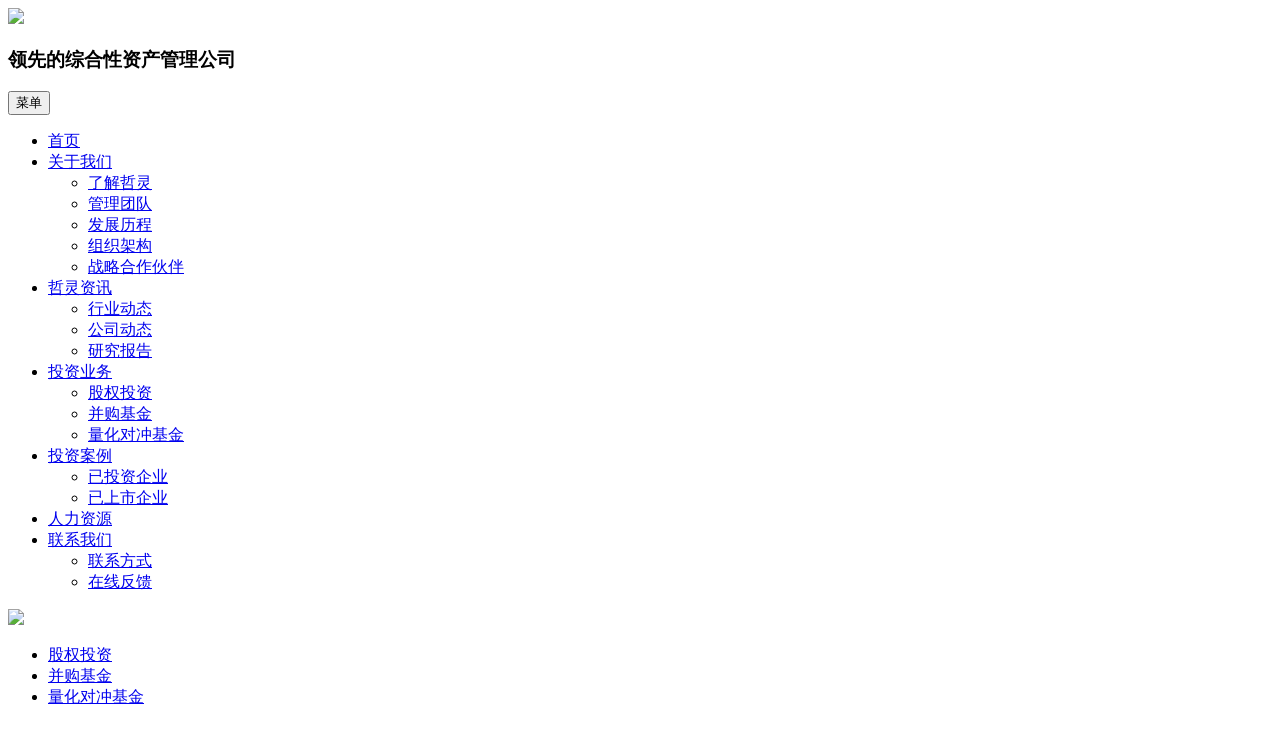

--- FILE ---
content_type: text/html;charset=utf-8
request_url: http://zl-invest.com/services/275-cn.html
body_size: 3092
content:
<!DOCTYPE html>
<html lang="zh-CN">
<head>
<meta charset="utf-8">
<meta http-equiv="X-UA-Compatible" content="IE=edge">
<meta http-equiv="Cache-Control" content="no-siteapp"/>
<meta name="viewport" content="width=device-width, initial-scale=1, minimum-scale=1">
<meta name="renderer" content="webkit">
<meta name="keywords" content="深圳市哲灵投资管理有限公司 | 哲灵投资 | 股权投资 | 并购基金 | 量化对冲基金" />
<meta name="description" content="深圳市哲灵投资管理有限公司，成立于2007年，管理人登记编号:P1001420，公司经10年发展，已成为行业领先的综合性专业证券投资和资产管理公司，公司由国内知名私募基金管理人和资深证券分析人士组成，平均从业年限10年投资精英久经沙场、理论功底深厚、实战经验丰富、投资与风控能力优异。专注于全球范围内中国上市企业的股权投资、资产管理（并购重组）、量化对冲等领域。累计管理资产数十亿元，上市项目代表：英唐智控、名家汇 。" />
<title>股权投资-深圳市哲灵投资管理有限公司 | 哲灵投资 | 股权投资 | 并购基金 | 量化对冲基金-哲灵投资</title>
<link href="../templates/zl2017/images/css/bootstrap.min.css" rel="stylesheet" />
<link href="../templates/zl2017/images/css/bootstrap-theme.css" rel="stylesheet" />
<link href="../templates/zl2017/images/css/style.css" rel="stylesheet">

<script src="../templates/zl2017/images/js/jquery.min.js"></script>
<script src="../templates/zl2017/images/js/bootstrap.min.js"></script>
<script src="../templates/zl2017/images/js/headroom.js"></script>

<link type="image/x-icon" href="/favicon.ico" rel="shortcut icon" />
<link href="/favicon.ico" rel="bookmark icon" />
</head>
<body>


<div id="header" class="header ha-header header_no">
   <div class="container-fluid"> <div class="row"><nav class="navbar navbar-default">
   
      <!-- Brand and toggle get grouped for better mobile display -->
      <div class="navbar-header">
        <div class="logo"><a href="/"><img src="../upload/201711/1509662906.png" class=""></a>
         <h3 class="slg visible-md visible-lg">领先的综合性资产管理公司</h3></div>
       
        <button type="button" class="navbar-toggle collapsed" data-toggle="collapse" data-target="#bs-example-navbar-collapse-1" aria-expanded="false"> <span class="sr-only">菜单</span> <span class="icon-bar"></span> <span class="icon-bar"></span> <span class="icon-bar"></span> </button>
      </div>
      
      <!-- Collect the nav links, forms, and other content for toggling -->
      <div class="collapse navbar-collapse" id="bs-example-navbar-collapse-1">
        
        
        <ul class="nav navbar-nav navbar-right">
             <li id="nav_10001">
<a href="http://www.zl-invest.com/" title="网站首页">首页</a></li>	 
            
            <li id="nav_262"> <a href="../about/" >关于我们</a>
              <ul class="ul262 dropdown-menu">
                
                <li id="nav_263"><a href="../about/" >了解哲灵</a></li>
                
                <li id="nav_270"><a href="../about/270-cn.html" >管理团队</a></li>
                
                <li id="nav_271"><a href="../about/271-cn.html" >发展历程</a></li>
                
                <li id="nav_272"><a href="../about/272-cn.html" >组织架构</a></li>
                
                <li id="nav_291"><a href="../about/291-cn.html" >战略合作伙伴</a></li>
                
              </ul>
            </li>
            
            <li id="nav_259"> <a href="../news/" >哲灵资讯</a>
              <ul class="ul259 dropdown-menu">
                
                <li id="nav_260"><a href="../news/list-260-cn.html" >行业动态</a></li>
                
                <li id="nav_261"><a href="../news/list-261-cn.html" >公司动态</a></li>
                
                <li id="nav_280"><a href="../news/list-280-cn.html" >研究报告</a></li>
                
              </ul>
            </li>
            
            <li id="nav_274"> <a href="../services/" >投资业务</a>
              <ul class="ul274 dropdown-menu">
                
                <li id="nav_275"><a href="../services/" >股权投资</a></li>
                
                <li id="nav_276"><a href="../services/276-cn.html" >并购基金</a></li>
                
                <li id="nav_277"><a href="../services/277-cn.html" >量化对冲基金</a></li>
                
              </ul>
            </li>
            
            <li id="nav_287"> <a href="../portfolio/" >投资案例</a>
              <ul class="ul287 dropdown-menu">
                
                <li id="nav_289"><a href="../portfolio/list-289-cn.html" >已投资企业</a></li>
                
                <li id="nav_290"><a href="../portfolio/list-290-cn.html" >已上市企业</a></li>
                
              </ul>
            </li>
            
            <li id="nav_288"> <a href="../jobs/" >人力资源</a>
              <ul class="ul288 dropdown-menu">
                
              </ul>
            </li>
            
            <li id="nav_281"> <a href="../contactus/" >联系我们</a>
              <ul class="ul281 dropdown-menu">
                
                <li id="nav_282"><a href="../contactus/" >联系方式</a></li>
                
                <li id="nav_265"><a href="../ww/" >在线反馈</a></li>
                
              </ul>
            </li>
            


          </ul>
        
        
       
      </div>
      <!-- /.navbar-collapse --> 
    
  </nav></div></div>
    <!-- /.container-fluid --> 
</div>



<script type="text/javascript">
document.getElementById('nav_' + 274).className="active";
</script> 



<div class="pban"><img src="../upload/201711/1510653234.jpg" class="img-responsive center-block"/></div>


     

<div class="cat">
  <div class="container">
   

<ul class="row">

<li id="nav1_275" class="col-md-2"><a href="../services/">股权投资</a></li>

<li id="nav1_276" class="col-md-2"><a href="../services/276-cn.html">并购基金</a></li>

<li id="nav1_277" class="col-md-2"><a href="../services/277-cn.html">量化对冲基金</a></li>




</ul>


    </div>
</div>

 <script type="text/javascript">
document.getElementById('nav1_' + 275).className="ac col-md-2";
</script>




<div class="pagecon">
  <div class="container">

<div class="show_in">
<div><p>
	<span style="font-size:16px;"><strong>专注于PE阶段股权投资，为创业者、企业提供强有力的服务，解决企业发展资金需求。</strong></span></p>
<p>
	<img  src="http://www.zl-invest.com/upload/images/20180111_155427.jpg" style="width: 1021px; height: 350px;" / alt=""></p>
<p>
	&nbsp;</p>
<p>
	&nbsp;</p>
<p>
	&nbsp;</p>
<p>
	&nbsp;</p>
<p>
	&nbsp;</p>
<p>
	&nbsp;</p>
<p>
	&nbsp;</p>
<p>
	&nbsp;</p>
<p>
	&nbsp;</p>
<p>
	&nbsp;</p>
<p>
	&nbsp;</p>
</div>
</div>
</div>

<div class="clear"></div>
</div>




<div class="footer">
  <div class="container">
  <div class="row">
    <div class="f_nav col-md-6  visible-md visible-lg">
      <ul class="row">
        <li class="col-md-3">
          <h3>关于我们</h3>
          <ul>
            
	<li><a href="../about/" title="了解哲灵">了解哲灵</a></li>

	<li><a href="../about/270-cn.html" title="管理团队">管理团队</a></li>

	<li><a href="../about/271-cn.html" title="发展历程">发展历程</a></li>

	<li><a href="../about/272-cn.html" title="组织架构">组织架构</a></li>

	<li><a href="../about/291-cn.html" title="战略合作伙伴">战略合作伙伴</a></li>

          </ul>
        </li>
        <li class="col-md-3">
          <h3>新闻资讯 </h3>
          <ul>
                       
	<li><a href="../news/list-260-cn.html" title="行业动态">行业动态</a></li>

	<li><a href="../news/list-261-cn.html" title="公司动态">公司动态</a></li>

	<li><a href="../news/list-280-cn.html" title="研究报告">研究报告</a></li>

          </ul>
        </li>
        <li class="col-md-3">
          <h3>投资业务</h3>
          <ul>
                       
	<li><a href="../services/" title="股权投资">股权投资</a></li>

	<li><a href="../services/276-cn.html" title="并购基金">并购基金</a></li>

	<li><a href="../services/277-cn.html" title="量化对冲基金">量化对冲基金</a></li>

          </ul>
        </li>
        <li class="col-md-3">
          <h3>关注我们</h3>
          <img src="../templates/zl2017/images/qr.png"></li>
      </ul>
    </div>
    
    <div class="ct col-md-5 col-md-offset-1">
	<h3>联系我们</h3>
    <p><a href="https://weibo.com/p/1006062130095442/"><img src="../templates/zl2017/images/chat1.png"></a>&nbsp;&nbsp;<img src="../templates/zl2017/images/chat2.png"></a>&nbsp;&nbsp;</p>
   <div>
	深圳市哲灵投资管理有限公司</div>
<div>
	地址：深圳市南山区深圳湾科技生态园10栋A座1706</div>
<div>
	邮箱：chengmei.wang@zl-invest.com</div>
<div>
	电话：0755-86618018</div>

    </div>
    
    </div>
  </div>
</div>
<div class="bot ha-waypoint">
  <div class="container">
  	<p><p>© 2012-2021 ZheLing  Investment.  网站备案号：<a href="https://beian.miit.gov.cn/" target="_blank">粤ICP备2023057148号</a> Powered by <a href="http://www.metinfo.cn" target="_blank">MetInfo</a> </p>

  </div>
</div>



<script>
(function() {
    var header = new Headroom(document.querySelector("#header"), {
        tolerance: 5,
        offset : 205,
        classes: {
          initial: "headroom",
          pinned: "headroom--pinned",
          unpinned: "headroom--unpinned"
        }
    });
    header.init();

  
}());
</script>

<script src="../include/stat/stat.php?type=para&u=../&d=275-275-cn" type="text/javascript"></script>

</body></html>